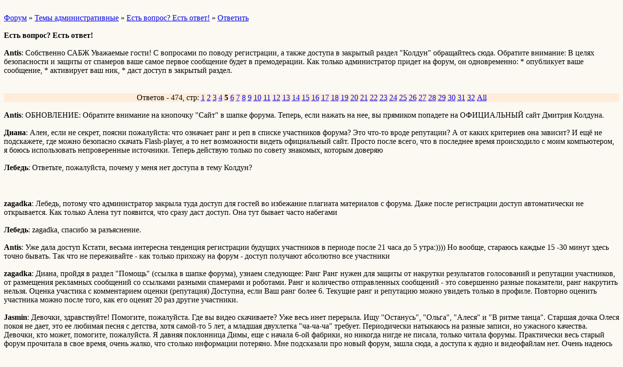

--- FILE ---
content_type: text/html; charset=windows-1251
request_url: http://wap.koldun.forum24.ru/?1-8-0-00000002-000-60-0
body_size: 3504
content:
<html><head><title>Есть вопрос? Есть ответ!</title><style>input,textarea{font-family:Verdana;border:1 outset rgb(236,183,104);}</style></head><body bgcolor=#FCF9F3><basefont size=2 face=verdana><div style='padding:10px 0;'></div><a href=/>Форум</a>  » <a href=/?0-8-0>Темы административные</a> » <a href=/?1-8-0-00000002-000-60-0>Есть вопрос? Есть ответ!</a>  » <a href=/?46-8-0-00000002-000-60-0>Ответить</a> <br><br><b>Есть вопрос? Есть ответ!</b><br><br><b>Antis</b>: Собственно САБЖ         Уважаемые гости!  С вопросами по поводу регистрации, а также доступа в закрытый раздел &#34;Колдун&#34; обращайтесь сюда.  Обратите внимание: В целях безопасности и защиты от спамеров ваше самое первое сообщение будет в премодерации.     Как только администратор придет на форум, он одновременно:   * опубликует ваше сообщение,   * активирует ваш ник,   * даст доступ в закрытый раздел.<br><div style='padding:10px 0;'></div><br><div align=center style='background-color:#FFECD9'>Ответов - 474, стр: <A HREF=/?1-8-0-00000002-000-0-0>1</A> <A HREF=/?1-8-0-00000002-000-15-0>2</A> <A HREF=/?1-8-0-00000002-000-30-0>3</A> <A HREF=/?1-8-0-00000002-000-45-0>4</A> <B>5</B> <A HREF=/?1-8-0-00000002-000-75-0>6</A> <A HREF=/?1-8-0-00000002-000-90-0>7</A> <A HREF=/?1-8-0-00000002-000-105-0>8</A> <A HREF=/?1-8-0-00000002-000-120-0>9</A> <A HREF=/?1-8-0-00000002-000-135-0>10</A> <A HREF=/?1-8-0-00000002-000-150-0>11</A> <A HREF=/?1-8-0-00000002-000-165-0>12</A> <A HREF=/?1-8-0-00000002-000-180-0>13</A> <A HREF=/?1-8-0-00000002-000-195-0>14</A> <A HREF=/?1-8-0-00000002-000-210-0>15</A> <A HREF=/?1-8-0-00000002-000-225-0>16</A> <A HREF=/?1-8-0-00000002-000-240-0>17</A> <A HREF=/?1-8-0-00000002-000-255-0>18</A> <A HREF=/?1-8-0-00000002-000-270-0>19</A> <A HREF=/?1-8-0-00000002-000-285-0>20</A> <A HREF=/?1-8-0-00000002-000-300-0>21</A> <A HREF=/?1-8-0-00000002-000-315-0>22</A> <A HREF=/?1-8-0-00000002-000-330-0>23</A> <A HREF=/?1-8-0-00000002-000-345-0>24</A> <A HREF=/?1-8-0-00000002-000-360-0>25</A> <A HREF=/?1-8-0-00000002-000-375-0>26</A> <A HREF=/?1-8-0-00000002-000-390-0>27</A> <A HREF=/?1-8-0-00000002-000-405-0>28</A> <A HREF=/?1-8-0-00000002-000-420-0>29</A> <A HREF=/?1-8-0-00000002-000-435-0>30</A> <A HREF=/?1-8-0-00000002-000-450-0>31</A> <A HREF=/?1-8-0-00000002-000-465-0>32</A>  <a href=/?1-8-0-00000002-000-10001-0>All</A> </div><br><b>Antis</b>: ОБНОВЛЕНИЕ:  Обратите внимание на кнопочку &#34;Сайт&#34; в шапке форума.   Теперь, если нажать на нее, вы прямиком попадете на ОФИЦИАЛЬНЫЙ сайт Дмитрия Колдуна.   <br><br><b>Диана</b>: Ален, если не секрет, поясни пожалуйста: что означает ранг и реп в списке участников форума? Это что-то вроде репутации? А от каких критериев она зависит?  И ещё не подскажете, где можно безопасно скачать Flash-player, а то нет возможности видеть официальный сайт. Просто после всего, что в последнее время происходило с моим компьютером, я боюсь использовать непроверенные источники.     Теперь действую только по совету знакомых, которым доверяю      <br><br><b>Лебедь</b>: Ответьте, пожалуйста, почему у меня нет доступа в тему Колдун?     <br><br><div style='padding:10px 0;'></div><br><b>zagadka</b>: Лебедь, потому что администратор закрыла туда доступ для гостей во избежание плагиата материалов с форума. Даже после регистрации доступ автоматически не открывается. Как только Алена тут появится, что сразу даст доступ. Она тут бывает часто набегами       <br><br><b>Лебедь</b>: zagadka, спасибо за разъяснение.<br><br><b>Antis</b>: Уже дала доступ      Кстати, весьма интересна тенденция регистрации будущих участников в периоде после 21 часа до 5 утра:))))    Но вообще, стараюсь каждые 15 -30 минут здесь точно бывать. Так что не переживайте - как только прихожу на форум - доступ получают абсолютно все участники    <br><br><b>zagadka</b>: Диана, пройдя в раздел &#34;Помощь&#34; (ссылка в шапке форума), узнаем следующее:    Ранг  Ранг нужен для защиты от накрутки результатов голосований и репутации участников, от размещения рекламных сообщений со ссылками разными спамерами и роботами. Ранг и количество отправленных сообщений - это совершенно разные показатели, ранг накрутить нельзя.     Оценка участика с комментарием оценки (репутация)  Доступна, если Ваш ранг более 6. Текущие ранг и репутацию можно увидеть только в профиле. Повторно оценить участника можно после того, как его оценят 20 раз другие участники. <br><br><b>Jasmin</b>: Девочки, здравствуйте!  Помогите, пожалуйста.  Где вы видео скачиваете? Уже весь инет перерыла. Ищу &#34;Останусь&#34;, &#34;Ольга&#34;, &#34;Алеся&#34; и &#34;В ритме танца&#34;. Старшая дочка Олеся покоя не дает, это ее любимая песня с детства, хотя самой-то 5 лет, а младшая двухлетка &#34;ча-ча-ча&#34; требует. Периодически натыкаюсь на разные записи, но ужасного качества.  Девочки, кто может, помогите, пожалуйста. Я давняя поклонница Димы, еще с начала 6-ой фабрики, но никогда нигде не писала, только читала форумы. Практически весь старый форум прочитала в свое время, очень жалко, что столько информации потеряно. Мне подсказали про новый форум, зашла сюда, а доступа к аудио и видеофайлам нет. Очень надеюсь на вашу помощь.<br><br><b>erdbeere</b>: Jasmin   Я так понимаю, что это я вам на ФПК писала.  Подождите админа и она откроет Вам доступ в раздел Колдун.  Там все есть.<br><br><b>Antis</b>: Доступ дала, одновременно и зарегистрировала      А вот сейчас я буду искать способ, как бы склеить сообшения в основной        Исправляю: подклеила к основной   <br><br><b>Stervochka</b>: а мне нравится цвет!все лучше чем черный!<br><br><b>Ukrainian_girl</b>: Здравствуйте. У меня не получается зарегистрироваться=( Сколько раз пыталась, все время появляется сообщение вроде &#34;Спасибо. Сообщения новичков просматриваются администраторами...&#34;.     P.S. Спасибо огромное за этот форум!=)<br><br><b>zagadka</b>: Ukrainian_girl   Ты уже в списке участников форума. Как только Антис появится на форуме, то она откроет тебе доступ к подфоруму &#34;Колдун&#34;. Немного терпения :)    П.С.: Пожалуйста!     <br><br><b>Antis</b>: Собственно при регистрации любого участника на форуме, одновременно с опубликованием его поста, я сразу даю доступ к закрытому разделу     <br><br><b>julia-litva</b>: привет всем, вот и я! прошу принять в лоно большой семьи обратно:-))) <br><br><div style='padding:10px 0;'><!--<noindex>--><div class='stargate' style='max-height:300px; overflow:hidden;'><!-- Yandex.RTB R-A-515015-5 -->
<div id="yandex_rtb_R-A-515015-5"></div>
<script type="text/javascript">
    (function(w, d, n, s, t) {
        w[n] = w[n] || [];
        w[n].push(function() {
            Ya.Context.AdvManager.render({
                blockId: "R-A-515015-5",
                renderTo: "yandex_rtb_R-A-515015-5",
                async: true
            });
        });
        t = d.getElementsByTagName("script")[0];
        s = d.createElement("script");
        s.type = "text/javascript";
        s.src = "//an.yandex.ru/system/context.js";
        s.async = true;
        t.parentNode.insertBefore(s, t);
    })(this, this.document, "yandexContextAsyncCallbacks");
</script></div><!--</noindex>--></div><br><br><a href=https://koldun.forum24.ru/?1-8-0-00000002-000-60-0 rel='nofollow'>полная версия страницы</a><br><br></body></html>